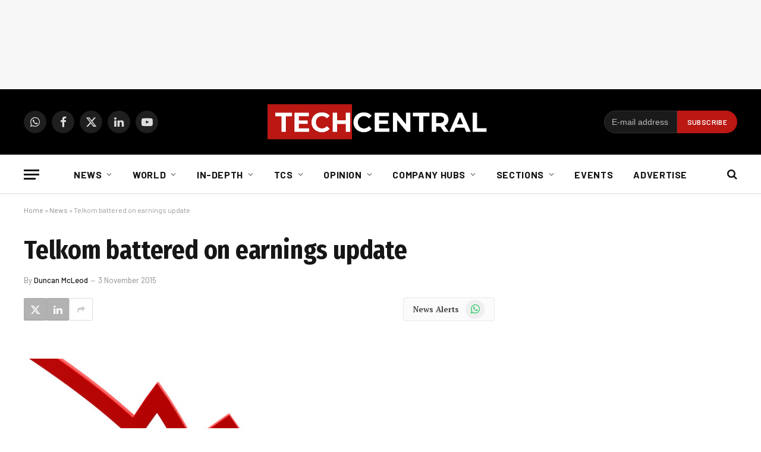

--- FILE ---
content_type: text/html; charset=utf-8
request_url: https://www.google.com/recaptcha/api2/aframe
body_size: 267
content:
<!DOCTYPE HTML><html><head><meta http-equiv="content-type" content="text/html; charset=UTF-8"></head><body><script nonce="sVKrQm5mXSmPoeBPzLz6xw">/** Anti-fraud and anti-abuse applications only. See google.com/recaptcha */ try{var clients={'sodar':'https://pagead2.googlesyndication.com/pagead/sodar?'};window.addEventListener("message",function(a){try{if(a.source===window.parent){var b=JSON.parse(a.data);var c=clients[b['id']];if(c){var d=document.createElement('img');d.src=c+b['params']+'&rc='+(localStorage.getItem("rc::a")?sessionStorage.getItem("rc::b"):"");window.document.body.appendChild(d);sessionStorage.setItem("rc::e",parseInt(sessionStorage.getItem("rc::e")||0)+1);localStorage.setItem("rc::h",'1768990610860');}}}catch(b){}});window.parent.postMessage("_grecaptcha_ready", "*");}catch(b){}</script></body></html>